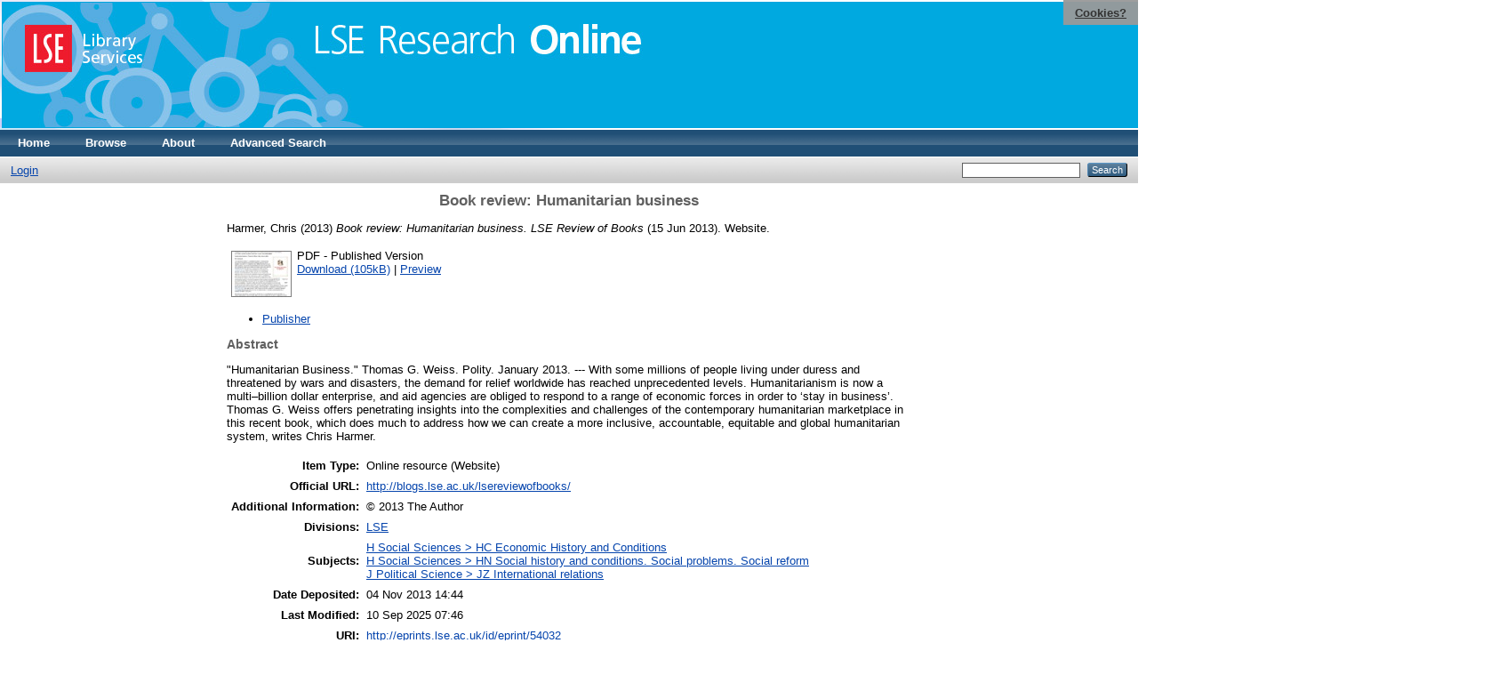

--- FILE ---
content_type: text/html; charset=utf-8
request_url: https://eprints.lse.ac.uk/54032/
body_size: 5957
content:
<!DOCTYPE html PUBLIC "-//W3C//DTD XHTML 1.0 Transitional//EN" "http://www.w3.org/TR/xhtml1/DTD/xhtml1-transitional.dtd">
<html xmlns="http://www.w3.org/1999/xhtml">
  <head>
    <meta http-equiv="X-UA-Compatible" content="IE=edge" />
    <title> Book review: Humanitarian business  - LSE Research Online</title>
    <link rel="icon" href="/favicon.ico" type="image/x-icon" />
    <link rel="shortcut icon" href="/favicon.ico" type="image/x-icon" />
    <meta name="eprints.eprintid" content="54032" />
<meta name="eprints.rev_number" content="27" />
<meta name="eprints.eprint_status" content="archive" />
<meta name="eprints.userid" content="15996" />
<meta name="eprints.source" content="pure" />
<meta name="eprints.dir" content="disk0/00/05/40/32" />
<meta name="eprints.datestamp" content="2013-11-04 14:44:53" />
<meta name="eprints.lastmod" content="2025-09-10 07:46:03" />
<meta name="eprints.status_changed" content="2013-11-04 14:44:53" />
<meta name="eprints.type" content="website" />
<meta name="eprints.metadata_visibility" content="show" />
<meta name="eprints.creators_name" content="Harmer, Chris" />
<meta name="eprints.title" content="Book review: Humanitarian business" />
<meta name="eprints.ispublished" content="pub" />
<meta name="eprints.subjects" content="HC" />
<meta name="eprints.subjects" content="HN" />
<meta name="eprints.subjects" content="JZ" />
<meta name="eprints.sets" content="LSE_ROB" />
<meta name="eprints.divisions" content="UNIT000001" />
<meta name="eprints.full_text_status" content="public" />
<meta name="eprints.website_type" content="Website" />
<meta name="eprints.language" content="eng" />
<meta name="eprints.note" content="© 2013 The Author" />
<meta name="eprints.abstract" content="&quot;Humanitarian Business.&quot; Thomas G. Weiss. Polity. January 2013. --- With some millions of people living under duress and threatened by wars and disasters, the demand for relief worldwide has reached unprecedented levels. Humanitarianism is now a multi–billion dollar enterprise, and aid agencies are obliged to respond to a range of economic forces in order to ‘stay in business’. Thomas G. Weiss offers penetrating insights into the complexities and challenges of the contemporary humanitarian marketplace in this recent book, which does much to address how we can create a more inclusive, accountable, equitable and global humanitarian system, writes Chris Harmer." />
<meta name="eprints.date" content="2013-06-15" />
<meta name="eprints.date_type" content="published" />
<meta name="eprints.publication" content="LSE Review of Books" />
<meta name="eprints.publisher" content="Blog post from London School of Economics &amp; Political Science" />
<meta name="eprints.official_url" content="http://blogs.lse.ac.uk/lsereviewofbooks/" />
<meta name="eprints.related_url_url" content="http://blogs.lse.ac.uk/lsereviewofbooks/2013/06/15/book-review-humanitarian-business-thomas-g-weiss/" />
<meta name="eprints.related_url_type" content="pub" />
<meta name="eprints.output_media" content="Online" />
<meta name="eprints.pureid" content="14196006" />
<meta name="eprints.dates_date" content="2013-06-15" />
<meta name="eprints.dates_date_type" content="published" />
<meta name="eprints.citation" content="  Harmer, Chris  (2013) Book review: Humanitarian business.  LSE Review of Books  (15 Jun 2013).  Website.      " />
<meta name="eprints.document_url" content="http://eprints.lse.ac.uk/54032/1/Book%20Review_Humanitarian%20Business_LSE%20Review%20of%20Books.pdf" />
<link rel="schema.DC" href="http://purl.org/DC/elements/1.0/" />
<meta name="DC.relation" content="http://eprints.lse.ac.uk/54032/" />
<meta name="DC.title" content="Book review: Humanitarian business" />
<meta name="DC.creator" content="Harmer, Chris" />
<meta name="DC.subject" content="HC Economic History and Conditions" />
<meta name="DC.subject" content="HN Social history and conditions. Social problems. Social reform" />
<meta name="DC.subject" content="JZ International relations" />
<meta name="DC.description" content="&quot;Humanitarian Business.&quot; Thomas G. Weiss. Polity. January 2013. --- With some millions of people living under duress and threatened by wars and disasters, the demand for relief worldwide has reached unprecedented levels. Humanitarianism is now a multi–billion dollar enterprise, and aid agencies are obliged to respond to a range of economic forces in order to ‘stay in business’. Thomas G. Weiss offers penetrating insights into the complexities and challenges of the contemporary humanitarian marketplace in this recent book, which does much to address how we can create a more inclusive, accountable, equitable and global humanitarian system, writes Chris Harmer." />
<meta name="DC.publisher" content="Blog post from London School of Economics &amp; Political Science" />
<meta name="DC.date" content="2013-06-15" />
<meta name="DC.type" content="Online resource" />
<meta name="DC.type" content="NonPeerReviewed" />
<meta name="DC.format" content="application/pdf" />
<meta name="DC.language" content="en" />
<meta name="DC.identifier" content="http://eprints.lse.ac.uk/54032/1/Book%20Review_Humanitarian%20Business_LSE%20Review%20of%20Books.pdf" />
<meta name="DC.identifier" content="  Harmer, Chris  (2013) Book review: Humanitarian business.  LSE Review of Books  (15 Jun 2013).  Website.      " />
<meta name="DC.relation" content="http://blogs.lse.ac.uk/lsereviewofbooks/" />
<meta name="DC.language" content="eng" />
<link rel="alternate" href="/cgi/export/eprint/54032/METS/eprints-eprint-54032.xml" type="text/xml; charset=utf-8" title="METS" />
<link rel="alternate" href="/cgi/export/eprint/54032/XML/eprints-eprint-54032.xml" type="application/vnd.eprints.data+xml; charset=utf-8" title="EP3 XML" />
<link rel="alternate" href="/cgi/export/eprint/54032/JSON/eprints-eprint-54032.js" type="application/json; charset=utf-8" title="JSON" />
<link rel="alternate" href="/cgi/export/eprint/54032/EndNote/eprints-eprint-54032.enw" type="text/plain; charset=utf-8" title="EndNote" />
<link rel="alternate" href="/cgi/export/eprint/54032/HTML/eprints-eprint-54032.html" type="text/html; charset=utf-8" title="HTML Citation" />
<link rel="alternate" href="/cgi/export/eprint/54032/RDFXML/eprints-eprint-54032.rdf" type="application/rdf+xml" title="RDF+XML" />
<link rel="alternate" href="/cgi/export/eprint/54032/COinS/eprints-eprint-54032.txt" type="text/plain; charset=utf-8" title="OpenURL ContextObject in Span" />
<link rel="alternate" href="/cgi/export/eprint/54032/Text/eprints-eprint-54032.txt" type="text/plain; charset=utf-8" title="ASCII Citation" />
<link rel="alternate" href="/cgi/export/eprint/54032/DIDL/eprints-eprint-54032.xml" type="text/xml; charset=utf-8" title="MPEG-21 DIDL" />
<link rel="alternate" href="/cgi/export/eprint/54032/Refer/eprints-eprint-54032.refer" type="text/plain" title="Refer" />
<link rel="alternate" href="/cgi/export/eprint/54032/MODS/eprints-eprint-54032.xml" type="text/xml; charset=utf-8" title="MODS" />
<link rel="alternate" href="/cgi/export/eprint/54032/RDFNT/eprints-eprint-54032.nt" type="text/plain" title="RDF+N-Triples" />
<link rel="alternate" href="/cgi/export/eprint/54032/ContextObject/eprints-eprint-54032.xml" type="text/xml; charset=utf-8" title="OpenURL ContextObject" />
<link rel="alternate" href="/cgi/export/eprint/54032/DC/eprints-eprint-54032.txt" type="text/plain; charset=utf-8" title="Dublin Core" />
<link rel="alternate" href="/cgi/export/eprint/54032/RIS/eprints-eprint-54032.ris" type="text/plain" title="Reference Manager" />
<link rel="alternate" href="/cgi/export/eprint/54032/RDFN3/eprints-eprint-54032.n3" type="text/n3" title="RDF+N3" />
<link rel="alternate" href="/cgi/export/eprint/54032/Atom/eprints-eprint-54032.xml" type="application/atom+xml;charset=utf-8" title="Atom" />
<link rel="alternate" href="/cgi/export/eprint/54032/BibTeX/eprints-eprint-54032.bib" type="text/plain" title="BibTeX" />
<link rel="alternate" href="/cgi/export/eprint/54032/Simple/eprints-eprint-54032.txt" type="text/plain; charset=utf-8" title="Simple Metadata" />
<link rel="alternate" href="/cgi/export/eprint/54032/OPENAIRE/eprints-eprint-54032.xml" type="application/xml; charset=utf-8" title="OPENAIRE" />
<link rel="Top" href="http://eprints.lse.ac.uk/" />
    <link rel="Sword" href="http://eprints.lse.ac.uk/sword-app/servicedocument" />
    <link rel="SwordDeposit" href="http://eprints.lse.ac.uk/id/contents" />
    <link rel="Search" type="text/html" href="http://eprints.lse.ac.uk/cgi/search" />
    <link rel="Search" type="application/opensearchdescription+xml" href="http://eprints.lse.ac.uk/cgi/opensearchdescription" />
    <script type="text/javascript" src="https://www.google.com/jsapi"><!--padder--></script><script type="text/javascript">
// <![CDATA[
google.load("visualization", "1", {packages:["corechart", "geochart"]});
// ]]></script><script type="text/javascript" src="https://www.google.com/jsapi"><!--padder--></script><script type="text/javascript">
// <![CDATA[
google.load("visualization", "1", {packages:["corechart", "geochart"]});
// ]]></script><script type="text/javascript">
// <![CDATA[
var eprints_http_root = "http:\/\/eprints.lse.ac.uk";
var eprints_http_cgiroot = "http:\/\/eprints.lse.ac.uk\/cgi";
var eprints_oai_archive_id = "eprints.lse.ac.uk";
var eprints_logged_in = false;
// ]]></script>
    <style type="text/css">.ep_logged_in { display: none }</style>
    <link rel="stylesheet" type="text/css" href="/style/auto-3.3.15.css" />
    <script type="text/javascript" src="/javascript/auto-3.3.15.js"><!--padder--></script>
    <!--[if lte IE 6]>
        <link rel="stylesheet" type="text/css" href="/style/ie6.css" />
   <![endif]-->
    <meta name="Generator" content="EPrints 3.3.15" />
    <meta http-equiv="Content-Type" content="text/html; charset=UTF-8" />
    <meta http-equiv="Content-Language" content="en" />
    
  </head>
  <body>

<div class="ep_tm_header ep_noprint">

            <table class="header-bar" border="0">

              <tbody>

                        <tr>
<div style="top: 0px; right: 0px; position:fixed; width: auto; padding: 0.5em 1em; z-index: 99999; text-align: center; color: white; background-color: #999999;background: rgba(153, 153, 153, 0.95); font-size: 13px; font-weight: 700;">
  <a href="http://www2.lse.ac.uk/aboutThisWebsite/termsOfUse/cookies.aspx" title="Cookies?" style="color: #333; text-decoration: underline;">Cookies?</a>
</div>

<td class="barthree">


<img src="/images/headerthin.jpg" alt="Library Header Image" usemap="#header" style="border-style:none" />

                                    </td>

                        </tr>

              </tbody>

            </table>

<div>

<map id="header" name="header">

<area shape="rect" alt="LSE Research Online" coords="350,24,725,60" href="http://eprints.lse.ac.uk" title="LSE Research Online"></area>

<area shape="rect" alt="LSE Library Services" coords="25,25,160,79" href="http://www.lse.ac.uk/library" title="LSE Library Services"></area>


<area shape="default" nohref="nohref" alt=""></area>

</map>
</div>

   <!-- <div class="ep_tm_header ep_noprint">
	<table class="header-bar" border="0">
	  <tbody>
		<tr>
			<td width="187">
<img src="/images/header.jpg" width="1680" height="140" alt="Library Header Image" usemap="#header" style="border-style:none" />
			</td>
		</tr>
	  </tbody>
	</table>
<div>
<map id="header" name="header">
<area shape="rect" alt="LSE Research Online" coords="12,25,394,90" href="http://eprints-upgrade.lse.ac.uk" title="LSE Research Online" />
<area shape="rect" alt="London School of Economics web site" coords="428,25,611,91" href="http://www.lse.ac.uk" title="London School of Economics web site" />
<area shape="default" nohref="nohref" alt="" />
</map>
</div>-->
    <!--<epc:pin ref="pagetop"/>
    <div class="ep_tm_header ep_noprint">
      <div class="ep_tm_site_logo">
        <a href="{$config{frontpage}}" title="{phrase('archive_name')}">
          <img alt="{phrase('archive_name')}" src="{$config{rel_path}}{$config{site_logo}}"/>
        </a>
      </div>-->
      <ul class="ep_tm_menu">
        <li>
          <a href="http://eprints.lse.ac.uk">
            Home
          </a>
        </li>
        <li>
          <a href="http://eprints.lse.ac.uk/view/" menu="ep_tm_menu_browse">
            Browse
          </a>
          <ul id="ep_tm_menu_browse" style="display:none;">
            <li>
              <a href="http://eprints.lse.ac.uk/view/year/">
                Browse by 
                Year
              </a>
            </li>
            <li>
              <a href="http://eprints.lse.ac.uk/view/subjects/">
                Browse by 
                Subject
              </a>
            </li>
          </ul>
        </li>
        <li>
          <a href="http://eprints.lse.ac.uk/faq.html">
            About
          </a>
        </li>
        <li>
          <a href="http://eprints.lse.ac.uk/cgi/search/advanced">
            Advanced Search
          </a>
        </li>
      </ul>
      <table class="ep_tm_searchbar">
        <tr>
          <td align="left">
            <ul class="ep_tm_key_tools" id="ep_tm_menu_tools"><li><a href="/cgi/users/home">Login</a></li></ul>
          </td>
          <td align="right" style="white-space: nowrap">
            
            <form method="get" accept-charset="utf-8" action="https://eprints.lse.ac.uk/cgi/search" style="display:inline">
              <input class="ep_tm_searchbarbox" size="20" type="text" name="q" />
              <input class="ep_tm_searchbarbutton" value="Search" type="submit" name="_action_search" />
              <input type="hidden" name="_action_search" value="Search" />
              <input type="hidden" name="_order" value="bytitle" />
              <input type="hidden" name="basic_srchtype" value="ALL" />
              <input type="hidden" name="_satisfyall" value="ALL" />
            </form>
          </td>
        </tr>
      </table>
    </div>
    <div>
      <div class="ep_tm_page_content">
        <h1 class="ep_tm_pagetitle">
          

Book review: Humanitarian business


        </h1>
        <div class="ep_summary_content"><div class="ep_summary_content_left"></div><div class="ep_summary_content_right"></div><div class="ep_summary_content_top"></div><div class="ep_summary_content_main">
<script src="http://eprints.lse.ac.uk/eprints_mk2.js">// <!-- No script --></script>
  <p style="margin-bottom: 1em">
    


    <span class="person"><span class="person_name">Harmer, Chris</span></span> 
  

(2013)

<em>Book review: Humanitarian business.</em>


    <em>LSE Review of Books</em>
   
(15 Jun 2013).
    
     Website.
    
  


  



  </p>

  

<!--
<epc:comment>PURE - audiovisual added to list below</epc:comment>
<epc:if test=" ! type.one_of( 'audiovisual', 'video', 'patent','thesis', 'monograph', 'other', 'dataset', 'teaching_resource', 'audio', 'website', 'image' ) or monograph_type = 'working_paper'">
      <epc:print expr="$sfx_block" />
</epc:if>
-->
  

    
  
    
      
      <table>
        
          <tr>
            <td valign="top" align="right"><a onmouseout="EPJS_HidePreview( event, 'doc_preview_69434' );" class="ep_document_link" onmouseover="EPJS_ShowPreview( event, 'doc_preview_69434' );" href="http://eprints.lse.ac.uk/54032/1/Book%20Review_Humanitarian%20Business_LSE%20Review%20of%20Books.pdf"><img class="ep_doc_icon" alt="[img]" src="http://eprints.lse.ac.uk/54032/1.hassmallThumbnailVersion/Book%20Review_Humanitarian%20Business_LSE%20Review%20of%20Books.pdf" border="0" /></a><div id="doc_preview_69434" class="ep_preview"><table><tr><td><img class="ep_preview_image" alt="" src="http://eprints.lse.ac.uk/54032/1.haspreviewThumbnailVersion/Book%20Review_Humanitarian%20Business_LSE%20Review%20of%20Books.pdf" border="0" /><div class="ep_preview_title">Preview</div></td></tr></table></div></td>
            <td valign="top">
              

<!-- document citation -->


<span class="ep_document_citation">
<span class="document_format">PDF</span>
<!--<epc:if test="main"><br/><span class="document_filename"><print expr="main"/></span></epc:if>-->
 - Published Version


</span>

<br />
              <a href="http://eprints.lse.ac.uk/54032/1/Book%20Review_Humanitarian%20Business_LSE%20Review%20of%20Books.pdf" class="ep_document_link">Download (105kB)</a>
              
			  
			  | <a href="http://eprints.lse.ac.uk/54032/1.haslightboxThumbnailVersion/Book%20Review_Humanitarian%20Business_LSE%20Review%20of%20Books.pdf" rel="lightbox[docs] nofollow" title="Preview">Preview</a>
			  
			  
              
  
              <ul>
              
              </ul>
            </td>
          </tr>
        
      </table>
    

  

  
      <p style="text-align: center; margin: 1em auto 0em auto"><ul><li><a href="http://blogs.lse.ac.uk/lsereviewofbooks/2013/06/15/book-review-humanitarian-business-thomas-g-weiss/">Publisher</a></li></ul></p>
  



<div class="altmetric-embed" data-link-target="_blank" data-hide-no-mentions="true" data-badge-type="4" data-badge-popover="right"></div>

  
    <h2>Abstract</h2>
    <p style="text-align: left; margin: 1em auto 0em auto">"Humanitarian Business." Thomas G. Weiss. Polity. January 2013. --- With some millions of people living under duress and threatened by wars and disasters, the demand for relief worldwide has reached unprecedented levels. Humanitarianism is now a multi–billion dollar enterprise, and aid agencies are obliged to respond to a range of economic forces in order to ‘stay in business’. Thomas G. Weiss offers penetrating insights into the complexities and challenges of the contemporary humanitarian marketplace in this recent book, which does much to address how we can create a more inclusive, accountable, equitable and global humanitarian system, writes Chris Harmer.</p>
  

  <table style="margin-bottom: 1em; margin-top: 1em;" cellpadding="3">
    <tr>
      <th align="right">Item Type:</th>
      <td>
        Online resource
        
        
        (Website)
        
      </td>
    </tr>
    
    
      
    
      
        <tr>
          <th align="right">Official URL:</th>
          <td valign="top"><a href="http://blogs.lse.ac.uk/lsereviewofbooks/">http://blogs.lse.ac.uk/lsereviewofbooks/</a></td>
        </tr>
      
    
      
        <tr>
          <th align="right">Additional Information:</th>
          <td valign="top">© 2013 The Author</td>
        </tr>
      
    
      
        <tr>
          <th align="right">Divisions:</th>
          <td valign="top"><a href="http://eprints.lse.ac.uk/view/divisions/UNIT000001/">LSE</a></td>
        </tr>
      
    
      
        <tr>
          <th align="right">Subjects:</th>
          <td valign="top"><a href="http://eprints.lse.ac.uk/view/subjects/HC.html">H Social Sciences &gt; HC Economic History and Conditions</a><br /><a href="http://eprints.lse.ac.uk/view/subjects/HN.html">H Social Sciences &gt; HN Social history and conditions. Social problems. Social reform</a><br /><a href="http://eprints.lse.ac.uk/view/subjects/JZ.html">J Political Science &gt; JZ International relations</a></td>
        </tr>
      
    
      
    
      
    
      
        <tr>
          <th align="right">Date Deposited:</th>
          <td valign="top">04 Nov 2013 14:44</td>
        </tr>
      
    
      
        <tr>
          <th align="right">Last Modified:</th>
          <td valign="top">10 Sep 2025 07:46</td>
        </tr>
      
    
      
    
      
    
    <tr>
      <th align="right">URI:</th>
      <td valign="top"><a href="http://eprints.lse.ac.uk/id/eprint/54032">http://eprints.lse.ac.uk/id/eprint/54032</a></td>
    </tr>
  </table>


  
  

  
    <h3>Actions (login required)</h3>
    <table class="ep_summary_page_actions">
    
      <tr>
        <td><a href="/cgi/users/home?screen=EPrint%3A%3AView&amp;eprintid=54032"><img src="/style/images/action_view.png" title="View Item" alt="View Item" class="ep_form_action_icon" /></a></td>
        <td>View Item</td>
      </tr>
    
    </table>
  
</div><div class="ep_summary_content_bottom"><div class="ep_summary_box" id="ep_summary_box_1"><div class="ep_summary_box_title"><div class="ep_no_js">Download Statistics</div><div class="ep_only_js" id="ep_summary_box_1_colbar"><a class="ep_box_collapse_link" onclick="EPJS_blur(event); EPJS_toggleSlideScroll('ep_summary_box_1_content',true,'ep_summary_box_1');EPJS_toggle('ep_summary_box_1_colbar',true);EPJS_toggle('ep_summary_box_1_bar',false);return false" href="#"><img alt="-" src="/style/images/minus.png" border="0" /> Download Statistics</a></div><div class="ep_only_js" id="ep_summary_box_1_bar" style="display: none"><a class="ep_box_collapse_link" onclick="EPJS_blur(event); EPJS_toggleSlideScroll('ep_summary_box_1_content',false,'ep_summary_box_1');EPJS_toggle('ep_summary_box_1_colbar',true);EPJS_toggle('ep_summary_box_1_bar',false);return false" href="#"><img alt="+" src="/style/images/plus.png" border="0" /> Download Statistics</a></div></div><div class="ep_summary_box_body" id="ep_summary_box_1_content"><div id="ep_summary_box_1_content_inner">
<h3 class="irstats2_summary_page_header">Downloads</h3>
<div class="irstats2_summary_page_container">
<p>Downloads per month over past year</p>
<div id="irstats2_summary_page_downloads" class="irstats2_graph"></div>
<p style="text-align:center"><a href="#" id="irstats2_summary_page:link">View more statistics</a></p>
</div>
<script type="text/javascript">
document.observe("dom:loaded",function(){

	var irstats2_summary_page_eprintid = '54032'; 
<!--                var irstats2_summary_page_eprintid = '1'; -->

		 $( 'irstats2_summary_page:link' ).setAttribute( 'href', '/cgi/stats/report/eprint/' + irstats2_summary_page_eprintid ); 

		new EPJS_Stats_GoogleGraph ( { 'context': {
			'range':'1y',
			'set_name': 'eprint',
			'set_value': irstats2_summary_page_eprintid,
			'datatype':'downloads' },
			'options': {
			'container_id': 'irstats2_summary_page_downloads', 'date_resolution':'month','graph_type':'column'
			} } );
		});

</script>
</div></div></div></div><div class="ep_summary_content_after"></div></div>
      </div>
    </div>
<div class="ep_tm_footer ep_noprint">
  <hr noshade="noshade" class="ep_ruler" />
  <hr class="ep_tm_last" />
  <div style="font-size: 100%;">
    <br /><img src="https://www.lse.ac.uk/images/spacer.gif" height="1" width="10" alt="" /><a href="/faq.html">Mission Statement &amp; FAQs</a> | <a href="/contact.html">Contact us</a> | <a href="/takedown.html">Takedown Policy</a> | <a href="/content.html">Content Policy</a> | LSE Research Online supports <a href="http://www.openarchives.org"><abbr title="Open Archives Protocol for Metadata Harvesting v2.0">OAI 2.0</abbr></a> with a base URL of <tt>/cgi/oai2</tt>

</div>
</div>
<!--
    <div class="ep_tm_footer ep_noprint">
      <div class="ep_tm_eprints_logo">
        <a href="http://eprints.org/software/">
          <img alt="EPrints Logo" src="{$config{rel_path}}/images/eprintslogo.gif"/>
        </a>
      </div>
      <epc:phrase ref="template:about_eprints"/>
    </div>-->

<script type="text/javascript" src="https://www.google.com/jsapi"><!--padder--></script><script type="text/javascript">
// <![CDATA[
google.load("visualization", "1", {packages:["corechart", "geochart"]});
// ]]></script>


<script src="https://www.google-analytics.com/urchin.js" type="text/javascript">
</script>
<script type="text/javascript">
_uacct = "UA-490450-8";
urchinTracker();
</script>

<!-- Google tag (gtag.js) -->

<script async="async" src="https://www.googletagmanager.com/gtag/js?id=G-9L0JVL9YN7">// <!-- No script --></script>
<script>
  window.dataLayer = window.dataLayer || [];
  function gtag(){dataLayer.push(arguments);}
  gtag('js', new Date());
 
  gtag('config', 'G-9L0JVL9YN7', { cookie_flags: 'SameSite=None;Secure' });
</script>

<meta name="google-site-verification" content="N2CEmtlSBsgUh8V3Cq-Vk3nGunvU8zSr2Jz1xev2eao" />

  </body>
</html>